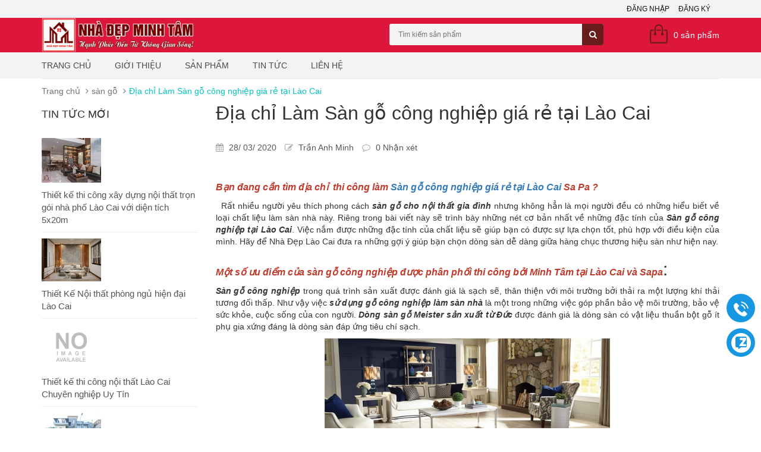

--- FILE ---
content_type: text/html; charset=utf-8
request_url: https://nhadeplaocai.com/san-go-cong-nghiep-lao-cai-2
body_size: 11284
content:
<!DOCTYPE html>
<html lang="vi">
	<head>
		<meta charset="UTF-8">
		<meta http-equiv="x-ua-compatible" content="ie=edge">
		<meta http-equiv="Content-Type" content="text/html; charset=utf-8">
		<meta http-equiv="content-language" content="vi">
		<meta name="viewport" content="width=device-width, initial-scale=1, maximum-scale=1">
		<meta name="robots" content="noodp,index,follow">
		<meta name="keywords" content="Thiết kế thi công nội thất uy tín giá cả cạnh tranh tại lào cai ">
		<meta name='revisit-after' content='1 days'>
		<meta name="google-site-verification" content="Y3QC7ut-FfxBNJcO-KfgbpxfQ-eK0HOZKpI3X-UqVIs">
		<title>
			Sàn gỗ công nghiệp Lào Cai giá rẻ | thi công Sàn nhựa vân gỗ Lào Cai 
		</title>
		
		<meta name="description" content="Sàn gỗ công nghiệp tại Lào Cai được rất nhiều người yêu thích tại Lào Cai, nhưng không hẳn là mọi người đều có những hiểu biết về loại chất liệu và thi công làm sàn gỗ này. Hãy nhấc máy lên gọi ngay cho chúng tôi - hotline: 0214 628 5555 để được tư vấn miễn phí chi tiết về sản phẩm.">
		
		<link rel="canonical" href="https://nhadeplaocai.com/san-go-cong-nghiep-lao-cai-2">
		<link rel="icon" href="//bizweb.dktcdn.net/100/150/444/themes/200881/assets/favicon.png?1726287383918" type="image/x-icon">

		
<meta property="og:type" content="article">
<meta property="og:title" content="Địa chỉ L&#224;m S&#224;n gỗ c&#244;ng nghiệp gi&#225; rẻ tại L&#224;o Cai">
<meta property="og:image" content="http://bizweb.dktcdn.net/thumb/grande/100/150/444/articles/san-go-cong-nghiep-tai-lao-cai.jpg?v=1532595025117">
<meta property="og:image:secure_url" content="https://bizweb.dktcdn.net/thumb/grande/100/150/444/articles/san-go-cong-nghiep-tai-lao-cai.jpg?v=1532595025117">


<meta property="og:description" content="S&#224;n gỗ c&#244;ng nghiệp tại L&#224;o Cai được rất nhiều người y&#234;u th&#237;ch tại L&#224;o Cai, nhưng kh&#244;ng hẳn l&#224; mọi người đều c&#243; những hiểu biết về loại chất liệu v&#224; thi c&#244;ng l&#224;m s&#224;n gỗ n&#224;y. H&#227;y nhấc m&#225;y l&#234;n gọi ngay cho ch&#250;ng t&#244;i - hotline: 0214 628 5555 để được tư vấn miễn ph&#237; chi tiết về sản phẩm.">

<meta property="og:url" content="https://nhadeplaocai.com/san-go-cong-nghiep-lao-cai-2">
<meta property="og:site_name" content="nhadeplaocai.com">
<meta property="og:type" content="website">
<meta property="og:title" content="S&#224;n gỗ c&#244;ng nghiệp L&#224;o Cai gi&#225; rẻ | thi c&#244;ng S&#224;n nhựa v&#226;n gỗ L&#224;o Cai">
<meta property="og:image" content="http://bizweb.dktcdn.net/100/150/444/themes/200881/assets/logo.png?1726287383918">
<meta property="og:image:secure_url" content="https://bizweb.dktcdn.net/100/150/444/themes/200881/assets/logo.png?1726287383918">

		<link rel="preload" as="style" type="text/css" href="//bizweb.dktcdn.net/100/150/444/themes/200881/assets/bootstrap.min.css?1726287383918">
<link rel="preload" as="style" type="text/css" href="//bizweb.dktcdn.net/100/150/444/themes/200881/assets/owl.carousel.css?1726287383918">
<link rel="preload" as="style" type="text/css" href="//bizweb.dktcdn.net/100/150/444/themes/200881/assets/jquery.fancybox.css?1726287383918">

<!-- CSS -->
<link href="//bizweb.dktcdn.net/100/150/444/themes/200881/assets/bootstrap.min.css?1726287383918" rel="stylesheet" type="text/css" media="all" />
<link href="//bizweb.dktcdn.net/100/150/444/themes/200881/assets/owl.carousel.css?1726287383918" rel="stylesheet" type="text/css" media="all" />
<link href="//bizweb.dktcdn.net/100/150/444/themes/200881/assets/jquery.fancybox.css?1726287383918" rel="stylesheet" type="text/css" media="all" />

<link rel="preload" as="style" type="text/css" href="//maxcdn.bootstrapcdn.com/font-awesome/4.4.0/css/font-awesome.min.css">
<link rel="stylesheet" href="//maxcdn.bootstrapcdn.com/font-awesome/4.4.0/css/font-awesome.min.css">

<link rel="preload" as="style" type="text/css" href="//bizweb.dktcdn.net/100/150/444/themes/200881/assets/style.css?1726287383918">
<link href="//bizweb.dktcdn.net/100/150/444/themes/200881/assets/style.css?1726287383918" rel="stylesheet" type="text/css" media="all" />
<link rel="preload" as="style" type="text/css" href="//fonts.googleapis.com/css?family=Roboto:400,300,500,700&subset=latin,vietnamese">
<link href='//fonts.googleapis.com/css?family=Roboto:400,300,500,700&subset=latin,vietnamese' rel='stylesheet' type='text/css'>
<link rel="preload" as="style" type="text/css" href="//bizweb.dktcdn.net/100/150/444/themes/200881/assets/bw-statistics-style.css?1726287383918">
<link href="//bizweb.dktcdn.net/100/150/444/themes/200881/assets/bw-statistics-style.css?1726287383918" rel="stylesheet" type="text/css" media="all" />
<link href="//bizweb.dktcdn.net/100/150/444/themes/200881/assets/fix.scss.css?1726287383918" rel="stylesheet" type="text/css" media="all" />

		<!-- HTML5 shim and Respond.js for IE8 support of HTML5 elements and media queries -->
		<!-- WARNING: Respond.js doesn't work if you view the page via file:// -->
		<!--[if lt IE 9]>
<script src="//oss.maxcdn.com/html5shiv/3.7.2/html5shiv.min.js"></script>
<script src="//oss.maxcdn.com/respond/1.4.2/respond.min.js"></script>
<![endif]-->

		<!-- Script -->
		<script src="//bizweb.dktcdn.net/100/150/444/themes/200881/assets/jquery-1.12.4.min.js?1726287383918" type="text/javascript"></script>

		


		<script>
	var Bizweb = Bizweb || {};
	Bizweb.store = 'dophongthuycaocap.mysapo.net';
	Bizweb.id = 150444;
	Bizweb.theme = {"id":200881,"name":"Sunshop","role":"main"};
	Bizweb.template = 'article';
	if(!Bizweb.fbEventId)  Bizweb.fbEventId = 'xxxxxxxx-xxxx-4xxx-yxxx-xxxxxxxxxxxx'.replace(/[xy]/g, function (c) {
	var r = Math.random() * 16 | 0, v = c == 'x' ? r : (r & 0x3 | 0x8);
				return v.toString(16);
			});		
</script>
<script>
	(function () {
		function asyncLoad() {
			var urls = ["//productreviews.sapoapps.vn/assets/js/productreviews.min.js?store=dophongthuycaocap.mysapo.net","//productreviews.sapoapps.vn/assets/js/productreviews.min.js?store=dophongthuycaocap.mysapo.net","https://google-shopping.sapoapps.vn/conversion-tracker/global-tag/3781.js?store=dophongthuycaocap.mysapo.net","https://google-shopping.sapoapps.vn/conversion-tracker/event-tag/3781.js?store=dophongthuycaocap.mysapo.net","//static.zotabox.com/2/6/26dac67fc7e9c300291b48774bb1778b/widgets.js?store=dophongthuycaocap.mysapo.net","//static.zotabox.com/2/6/26dac67fc7e9c300291b48774bb1778b/widgets.js?store=dophongthuycaocap.mysapo.net","//static.zotabox.com/2/6/26dac67fc7e9c300291b48774bb1778b/widgets.js?store=dophongthuycaocap.mysapo.net"];
			for (var i = 0; i < urls.length; i++) {
				var s = document.createElement('script');
				s.type = 'text/javascript';
				s.async = true;
				s.src = urls[i];
				var x = document.getElementsByTagName('script')[0];
				x.parentNode.insertBefore(s, x);
			}
		};
		window.attachEvent ? window.attachEvent('onload', asyncLoad) : window.addEventListener('load', asyncLoad, false);
	})();
</script>


<script>
	window.BizwebAnalytics = window.BizwebAnalytics || {};
	window.BizwebAnalytics.meta = window.BizwebAnalytics.meta || {};
	window.BizwebAnalytics.meta.currency = 'VND';
	window.BizwebAnalytics.tracking_url = '/s';

	var meta = {};
	
	meta.article = {"id": 1210762};
	
	
	for (var attr in meta) {
	window.BizwebAnalytics.meta[attr] = meta[attr];
	}
</script>

	
		<script src="/dist/js/stats.min.js?v=96f2ff2"></script>
	



<!-- Global site tag (gtag.js) - Google Analytics -->
<script async src="https://www.googletagmanager.com/gtag/js?id=UA-159822985-1"></script>
<script>
  window.dataLayer = window.dataLayer || [];
  function gtag(){dataLayer.push(arguments);}
  gtag('js', new Date());

  gtag('config', 'UA-159822985-1');
</script>
<script>

	window.enabled_enhanced_ecommerce = false;

</script>




<!--Facebook Pixel Code-->
<script>
	!function(f, b, e, v, n, t, s){
	if (f.fbq) return; n = f.fbq = function(){
	n.callMethod?
	n.callMethod.apply(n, arguments):n.queue.push(arguments)}; if (!f._fbq) f._fbq = n;
	n.push = n; n.loaded = !0; n.version = '2.0'; n.queue =[]; t = b.createElement(e); t.async = !0;
	t.src = v; s = b.getElementsByTagName(e)[0]; s.parentNode.insertBefore(t, s)}
	(window,
	document,'script','https://connect.facebook.net/en_US/fbevents.js');
	fbq('init', '1324613150956848', {} , {'agent': 'plsapo'}); // Insert your pixel ID here.
	fbq('track', 'PageView',{},{ eventID: Bizweb.fbEventId });
	
</script>
<noscript>
	<img height='1' width='1' style='display:none' src='https://www.facebook.com/tr?id=1324613150956848&ev=PageView&noscript=1' />
</noscript>
<!--DO NOT MODIFY-->
<!--End Facebook Pixel Code-->



<script>
	var eventsListenerScript = document.createElement('script');
	eventsListenerScript.async = true;
	
	eventsListenerScript.src = "/dist/js/store_events_listener.min.js?v=1b795e9";
	
	document.getElementsByTagName('head')[0].appendChild(eventsListenerScript);
</script>






		
		<script>var ProductReviewsAppUtil=ProductReviewsAppUtil || {};</script>
		

			
			<script type="application/ld+json">
        {
        "@context": "http://schema.org",
        "@type": "BreadcrumbList",
        "itemListElement": 
        [
            {
                "@type": "ListItem",
                "position": 1,
                "item": 
                {
                  "@id": "https://nhadeplaocai.com",
                  "name": "Trang chủ"
                }
            },
      
        
      
            {
                "@type": "ListItem",
                "position": 2,
                "item": 
                {
                  "@id": "https://nhadeplaocai.com/san-go",
                  "name": "sàn gỗ"
                }
            },
      {
                "@type": "ListItem",
                "position": 3,
                "item": 
                {
                  "@id": "https://nhadeplaocai.com/san-go-cong-nghiep-lao-cai-2",
                  "name": "Địa chỉ Làm Sàn gỗ công nghiệp giá rẻ tại Lào Cai"
                }
            }
      
      
      
      
    
        ]
        }
			</script>
			
			
			<script type="application/ld+json">
        {  
   "@context":"http://schema.org",
   "@type":"NewsArticle",
   "mainEntityOfPage":{  
      "@type":"WebPage",
      "@id":"https://nhadeplaocai.com//san-go-cong-nghiep-lao-cai-2"
   },
   "url":"https://bizweb.dktcdn.net/100/150/444/articles/san-go-cong-nghiep-tai-lao-cai.jpg?v=1532595025117",
   "thumbnailUrl":"https://bizweb.dktcdn.net/thumb/large/100/150/444/articles/san-go-cong-nghiep-tai-lao-cai.jpg?v=1532595025117",
   "dateCreated":"",
   "articleSection":"sàn gỗ",
   "headline":"Địa chỉ Làm Sàn gỗ công nghiệp giá rẻ tại Lào Cai",
   "description":"Bề mặt Sàn gỗ công nghiệp&nbsp;tại Lào Cai có thể được hạn chế cong vênh khi thời tiết biến đổi, chịu được tia cực tím và khả năng chịu lực cũng tương đối tốt. Các loại sàn gỗ công nghiệp được sản xuất hiện nay độ bền cao tuổi thọ có thể&nbsp;lên đến 20 năm",
   "datePublished":"28/03/2020",
   "dateModified":"28/03/2020",
   "author":{  
      "@type":"Person",
      "name":"Trần Anh Minh"
   },
   "publisher":{  
      "@type":"Organization",
      "name":"nhadeplaocai.com",
      "logo":{  
         "@type":"ImageObject",
         "url":"https://bizweb.dktcdn.net/100/150/444/themes/200881/assets/logo.png?1726287383918",
         "width":60,
         "height":60
      }
   },
   "image":{  
      "@type":"ImageObject",
      "url":"https://bizweb.dktcdn.net/100/150/444/articles/san-go-cong-nghiep-tai-lao-cai.jpg?v=1532595025117",
    "width":1200,
      "height":628
   }
},
			</script>
			
			
	</head>
	<body>
		<div class="page">
			<!-- Header -->
<header class="header">
	<div class="header-top">
		<div class="container">
			<div class="row">
				<div class="col-md-6 col-sm-8 hidden-xs">
					<ul>
						
					</ul>
				</div>
				<div class="col-md-6 col-sm-4 hidden-xs">
					<ul class="pull-right">
						
						<li><a href="/account/login">Đăng nhập</a></li>
						<li><a href="/account/register">Đăng ký</a></li>
						
					</ul>
				</div>
			</div>
		</div>
	</div>
	<div class="header-content">
		<div class="container">
			<div class="row">
				<div class="col-lg-3 col-md-4 col-sm-5 col-xs-12">
					<a href="/" class="header-logo">
						<img src="//bizweb.dktcdn.net/100/150/444/themes/200881/assets/logo.png?1726287383918" alt="nhadeplaocai.com">
					</a>
				</div>
				<div class="col-lg-3 col-md-2 hidden-xs hidden-sm">
					<div class="header-nav">
						<ul>
							
						</ul>
					</div>
				</div>
				<div class="col-md-4 col-sm-4 col-xs-12">
					<div class="header-search">
						<form action="/search" method="get" id="header-search">
							<input type="text" id="header-search-input" placeholder="Tìm kiếm sản phẩm" value="" name="query">
							<button id="header-search-btn" type="submit"><span class="fa fa-search"></span></button>
						</form>
					</div>
				</div>
				<div class="col-xs-6 hidden-lg hidden-md hidden-sm">
					<div class="header-menu-btn">
						<a href="javascript:void(0)"><span class="fa fa-bars fa-2x"></span></a>
					</div>
				</div>
				<div class="col-md-2 col-sm-3 col-xs-6">
					<div class="header-cart">
						<a href="/cart" class="cart-icon">0 <span class="hidden-sm hidden-xs">sản phẩm</span></a>
						<div class="cart-mini">
							<div class="cart-mini-total">
								<ul>
								</ul>	
								<p class="text-right cart-mini-total-money"></p>
								<p class="text-right cart-mini-link">
									<a href="/checkout">Thanh toán</a>
									<a href="/cart">Giỏ hàng</a>
								</p>
							</div>
						</div>
					</div>
				</div>
			</div>
		</div>
	</div>
	<nav class="header-nav-mobile">
		<div class="header-menu-btn-hidden">
			<a href="javascript:void(0)" class="pull-right">
				<span class="fa fa-close fa-2x"></span>
			</a>
		</div>
		<ul>
			
			<li><a href="/">Trang chủ</a></li>
			
			<li><a href="/thiet-ke-thi-cong-noi-that-tai-lao-cai-1">Giới thiệu</a></li>
			
			<li><a href="/collections/all">Sản phẩm</a></li>
			
			<li><a href="/tin-tuc">Tin tức</a></li>
			
			<li><a href="/thiet-ke-xay-dung-noi-that-nha-lao-cai">Liên hệ</a></li>
			
		</ul>
	</nav>
	

</header>
<!-- End Header -->
<!-- Navigation -->
<nav class="main-nav hidden-xs">
	<div class="container">
		<div class="main-nav-content">
			<ul>
				
				<li><a href="/">Trang chủ</a></li>
				
				<li><a href="/thiet-ke-thi-cong-noi-that-tai-lao-cai-1">Giới thiệu</a></li>
				
				<li><a href="/collections/all">Sản phẩm</a></li>
				
				<li><a href="/tin-tuc">Tin tức</a></li>
				
				<li><a href="/thiet-ke-xay-dung-noi-that-nha-lao-cai">Liên hệ</a></li>
				
			</ul>
		</div>
	</div>
</nav>
<!-- End Navigation -->

<div id="add_succes" style="display:none;">
	<p><i class="fa fa-check fa-2x"></i>Thêm sản phẩm thành công</p>
</div>
			<!-- Main Breadcrumb -->
<div class="main-breadcrumb">
	<div class="container">
		<div class="row">
			<div class="col-lg-12">
				<ol class="breadcrumb">
					<li><a href="/">Trang chủ</a></li>
					<li><a href="/san-go">sàn gỗ</a></li>
					<li class="active">Địa chỉ Làm Sàn gỗ công nghiệp giá rẻ tại Lào Cai</li>
				</ol>
			</div>
		</div>
	</div>
</div>
<!-- End Main Breadcrumb -->
<!-- Main Content -->
<div class="main-content">
	<div class="container">
		<div class="row">
			<div class="col-md-3">
	
	<div class="blog-new hidden-xs">
		<h2 class="blog-heading">Tin tức mới</h2>
		<div class="blog-new-content">
			<ul>
				
				<li>
					<a href="/thiet-ke-thi-cong-noi-that-nha-pho-lao-cai">
						
						<img src="//bizweb.dktcdn.net/thumb/small/100/150/444/articles/z3540234768095-8dfd39aa16b9b8f24168bbdfd85541e4.jpg?v=1657772647160" class="img-responsive" alt="">
						
					</a>
					<a href="/thiet-ke-thi-cong-noi-that-nha-pho-lao-cai" class="bn-name" title="Thiết kế thi công xây dựng nội thất trọn gói nhà phố Lào Cai với diện tích 5x20m">Thiết kế thi công xây dựng nội thất trọn gói nhà phố Lào Cai với diện tích 5x20m</a>
				</li>
				
				<li>
					<a href="/thiet-ke-noi-that-phong-ngu-lao-cai">
						
						<img src="//bizweb.dktcdn.net/thumb/small/100/150/444/articles/phong-ngu.jpg?v=1661509835500" class="img-responsive" alt="">
						
					</a>
					<a href="/thiet-ke-noi-that-phong-ngu-lao-cai" class="bn-name" title="Thiết Kế Nội thất phòng ngủ hiện đại Lào Cai">Thiết Kế Nội thất phòng ngủ hiện đại Lào Cai</a>
				</li>
				
				<li>
					<a href="/thiet-ke-thi-cong-noi-that-lao-cai">
						
						<img src="//bizweb.dktcdn.net/thumb/small/100/150/444/themes/200881/assets/no_image.jpg?1726287383918" class="img-responsive" alt="Thiết kế thi công nội thất Lào Cai Chuyên nghiệp Uy Tín">
						
					</a>
					<a href="/thiet-ke-thi-cong-noi-that-lao-cai" class="bn-name" title="Thiết kế thi công nội thất Lào Cai Chuyên nghiệp Uy Tín">Thiết kế thi công nội thất Lào Cai Chuyên nghiệp Uy Tín</a>
				</li>
				
				<li>
					<a href="/thiet-ke-noi-that-nha-hang-lao-cai-1">
						
						<img src="//bizweb.dktcdn.net/thumb/small/100/150/444/articles/tam-nhua-op-tuong-tai-lao-cai-1.jpg?v=1615349406287" class="img-responsive" alt="">
						
					</a>
					<a href="/thiet-ke-noi-that-nha-hang-lao-cai-1" class="bn-name" title="Thiết kế thi công nội thất tại Nhà hàng Hồng Long Lào cai">Thiết kế thi công nội thất tại Nhà hàng Hồng Long Lào cai</a>
				</li>
				
				<li>
					<a href="/noi-that-khach-san-lao-cai">
						
						<img src="//bizweb.dktcdn.net/thumb/small/100/150/444/articles/131380797-196973578747429-8817007329810704786-o.jpg?v=1615435148290" class="img-responsive" alt="">
						
					</a>
					<a href="/noi-that-khach-san-lao-cai" class="bn-name" title="Nhà đẹp Lào Cai thi công trang trí nội thất khách sạn Thái Hà Luxury Hotel Lào Cai">Nhà đẹp Lào Cai thi công trang trí nội thất khách sạn Thái Hà Luxury Hotel Lào Cai</a>
				</li>
				
			</ul>
		</div>
	</div>
	
	<div class="blog-tags hidden-xs">
		<h2 class="blog-heading">Blog tags</h2>
		<div class="blog-tags-content">
			
			
			<a href="/san-go/phong%20th%E1%BB%A7y" title="Show articles matching tag phong thủy">phong thủy</a>
			
			<a href="/san-go/s%C3%A0n%20g%E1%BB%97" title="Show articles matching tag s&#224;n gỗ">sàn gỗ</a>
			
			<a href="/san-go/s%C3%A0n%20g%E1%BB%97%20ch%E1%BA%A5t%20l%C6%B0%E1%BB%A3ng" title="Show articles matching tag s&#224;n gỗ chất lượng">sàn gỗ chất lượng</a>
			
			<a href="/san-go/s%C3%A0n%20g%E1%BB%97%20c%C3%B4ng%20nghi%E1%BB%87p" title="Show articles matching tag s&#224;n gỗ c&#244;ng nghiệp">sàn gỗ công nghiệp</a>
			
			<a href="/san-go/s%C3%A0n%20g%E1%BB%97%20gi%C3%A1%20r%E1%BA%BB" title="Show articles matching tag s&#224;n gỗ gi&#225; rẻ">sàn gỗ giá rẻ</a>
			
			<a href="/san-go/s%C3%A0n%20g%E1%BB%97%20uy%20t%C3%ADn" title="Show articles matching tag s&#224;n gỗ uy t&#237;n">sàn gỗ uy tín</a>
			
			<a href="/san-go/tranh%20d%C3%A1n%20t%C6%B0%E1%BB%9Dng" title="Show articles matching tag tranh d&#225;n tường">tranh dán tường</a>
			
			<a href="/san-go/tranh%20d%C3%A1n%20t%C6%B0%E1%BB%9Dng%203d" title="Show articles matching tag tranh d&#225;n tường 3d">tranh dán tường 3d</a>
			
			<a href="/san-go/tranh%20d%C3%A1n%20t%C6%B0%E1%BB%9Dng%20gi%C3%A1%20r%E1%BA%BB" title="Show articles matching tag tranh d&#225;n tường gi&#225; rẻ">tranh dán tường giá rẻ</a>
			
			<a href="/san-go/tranh%20d%C3%A1n%20t%C6%B0%E1%BB%9Dng%20l%C3%A0o%20cai" title="Show articles matching tag tranh d&#225;n tường l&#224;o cai">tranh dán tường lào cai</a>
			
			
		</div>
	</div>
	
</div>
			<div class="col-md-9">
				<div class="article">
					<h1 class="article-name">Địa chỉ Làm Sàn gỗ công nghiệp giá rẻ tại Lào Cai</h1>
					<div class="article-info">
						<ul>
							<li>
								<span class="fa fa-calendar"></span> 28/ 03/ 2020
							</li>
							<li>
								<span class="fa fa-edit"></span> Trần Anh Minh
							</li>
							<li>
								<span class="fa fa-comment-o"></span> 0 Nhận xét
							</li>
						</ul>
					</div>
					<div class="article-content">
						<h2><span style="font-size:16px;"><em><strong><span style="color:#c0392b;">Bạn đang cần tìm địa chỉ&nbsp; thi công làm&nbsp;</span><span style="color:#c0392b;"><a href="https://nhadeplaocai.com/san-go-lao-cai">Sàn gỗ công nghiệp&nbsp;giá rẻ&nbsp;tại Lào Cai</a>&nbsp;Sa Pa</span><span style="color:#c0392b;">&nbsp;?</span></strong></em></span></h2>
<p>&nbsp; Rất nhiều người yêu thích phong cách <strong><em>sàn gỗ cho nội thất gia đình</em></strong> nhưng không hẳn là mọi người đều có những hiểu biết về loại chất liệu làm sàn nhà này. Riêng trong bài viết này sẽ trình bày những nét cơ bản nhất về những đặc tính của <em><strong>Sàn gỗ công nghiệp&nbsp;tại Lào Cai</strong></em>. Việc nắm được những đặc tính của chất liệu sẽ giúp bạn có được sự lựa chọn tốt, phù hợp với điều kiện của mình. Hãy để Nhà Đẹp Lào Cai&nbsp;đưa ra những gợi ý giúp bạn chọn dòng sàn dễ dàng giữa hàng chục thương hiệu sàn như hiện nay.</p>
<h2><span style="color:#c0392b;"><span style="font-size:16px;"><strong><em>Một số ưu điểm của sàn gỗ công nghiệp được phân phối thi công bởi Minh Tâm tại&nbsp;Lào Cai và Sapa</em></strong></span></span>:</h2>
<p><span style="font-size:14px;"><strong><em>Sàn gỗ công nghiệp</em></strong> trong quá trình sản xuất được đánh giá là sạch sẽ, thân thiện với môi trường bởi thải ra một lượng khí thải tương đối thấp. Như vậy việc <strong><em>sử dụng gỗ công nghiệp làm sàn nhà</em></strong> là một trong những việc góp phần bảo vệ môi trường, bảo vệ sức khỏe, cuộc sống của con người. <strong><em>Dòng sàn gỗ Meister sản xuất từ Đức</em></strong> được đánh giá là dòng sàn có vật liệu thuần bột gỗ ít phụ gia xứng đáng là dòng sàn đáp ứng tiêu chí sạch.</span></p>
<p style="text-align: center;"><span style="font-size:14px;"><span style="color:#c0392b;"><em><img alt="san-go-cong-nghiệp-lao-cai" data-thumb="grande" original-height="501" original-width="700" src="//bizweb.dktcdn.net/thumb/grande/100/150/444/files/san-go-cong-nghiep-tai-lao-cai.jpg?v=1532594688390" style="width: 480px; height: 343px;" /></em></span></span></p>
<p style="text-align: center;"><span style="font-size:14px;"><span style="color:#c0392b;"><em>Thi công làm sàn gỗ công nghiệp tại Sapa Lào Cai</em></span></span></p>
<p><span style="font-size:14px;"><strong><em>Sàn gỗ công nghiệp Minh Tâm Lào Cai phân phối</em></strong>&nbsp;được thiết kế mỏng, nhẹ thành từng miếng nhỏ có kích thước phù hợp với từng vị trí lắp ráp. Với thiết kế như vậy sẽ rất thuận tiện trong việc tháo lắp cũng như vệ sinh cũng khá nhẹ nhàng, đơn giản. <em><strong>Sản phẩm sàn gỗ Inovar</strong></em> với hèm khóa Iclick công nghệ mới nhất hiện nay, đơn giản và dễ dàng tháo lắp là một sản phẩm mà bạn nên chú ý. <strong><em>Dòng sàn gỗ Inovar có xuất xứ từ Malaysia </em></strong>là dòng rất phù hợp với khí hậu Việt Nam.</span></p>
<p><span style="font-size:14px;"><strong><em>Sàn gỗ công nghiệp </em></strong>có thể được sử dụng với nhiều không gian nội thất khác nhau như trong phòng khách, phòng ngủ, bếp hay cả trong văn phòng công sở…</span></p>
<p><span style="font-size:14px;">Với nhiều cải tiến trong công nghệ chế tạo, hiện nay <strong><em>sàn gỗ tự nhiên hay cả công nghiệp</em></strong> đều có thể chống ẩm, mối mọt, nấm mốc, bụi tương đối đơn giản, hiệu quả.</span></p>
<p><span style="font-size:14px;">Gỗ là chất liệu chịu ảnh hưởng lớn từ điều kiện thời tiết tuy nhiên hiện nay điều này đã được giảm bớt khá nhiều. Bề mặt <em><strong>Sàn gỗ tự nhiên tại Lào Cai</strong></em> có thể được hạn chế cong vênh khi thời tiết biến đổi, chịu được tia cực tím và khả năng chịu lực cũng tương đối tốt.</span></p>
					</div>
					<div class="entry-footer col-md-12">
						<div class="article-tags col-md-6 col-sm-6 col-xs-12">
							<span>tags:</span>
							<ul class="list-unstyled tags">
								
								<a href="/blogs/all/tagged/san-go">sàn gỗ</a>
								
							</ul>
						</div>
						<div class="single-share col-md-6 col-sm-6 col-xs-12">
							<span>Chia sẻ bài viết</span>
							<ul class="list-unstyled social">
								<li>
									<a href="https://www.facebook.com/sharer/sharer.php?u=http%3A//nhadeplaocai.com" target="_blank" title="Facebook">
										<i class="fa fa-facebook"></i>                    
									</a>
								</li>
								<li>
									<a href="https://twitter.com/home?status=http%3A//nhadeplaocai.com" title="Twitter" target="_blank">
										<i class="fa fa-twitter"></i>                    
									</a>
								</li>
								<li>
									<a href="https://plus.google.com/share?url=https://plus.google.com/share?url=http%3A//nhadeplaocai.com" title="Googleplus" target="_blank">
										<i class="fa fa-google-plus"></i>                    
									</a>
								</li>
								<li>
									<a href="https://pinterest.com/pin/create/button/?url=https://bizweb.dktcdn.net/100/150/444/articles/san-go-cong-nghiep-tai-lao-cai.jpg?v=1532595025117&media=http%3A//nhadeplaocai.com&description=Địa chỉ Làm Sàn gỗ công nghiệp giá rẻ tại Lào Cai" title="Pinterest" target="_blank">
										<i class="fa fa-pinterest"></i>                    
									</a>
								</li>
							</ul>
						</div>
					</div>  
				</div>
				
			</div>
		</div>
	</div>
</div>
<!-- End Main Content -->

			<link href="//bizweb.dktcdn.net/100/150/444/themes/200881/assets/bpr-products-module.css?1726287383918" rel="stylesheet" type="text/css" media="all" />
<div class="bizweb-product-reviews-module"></div>
			<!-- Main Brand -->

<div class="main-brand">
	<div class="container">
		<div class="row">
			<div class="col-sm-12">
				<div class="brand-carousel">
					<div class="item">
						<a href="#"><img src="//bizweb.dktcdn.net/100/150/444/themes/200881/assets/brand_1.png?1726287383918" alt="nhadeplaocai.com"></a>
					</div>
					<div class="item">
						<a href="#"><img src="//bizweb.dktcdn.net/100/150/444/themes/200881/assets/brand_2.png?1726287383918" alt="nhadeplaocai.com"></a>
					</div>
					<div class="item">
						<a href="#"><img src="//bizweb.dktcdn.net/100/150/444/themes/200881/assets/brand_3.png?1726287383918" alt="nhadeplaocai.com"></a>
					</div>
					<div class="item">
						<a href="#"><img src="//bizweb.dktcdn.net/100/150/444/themes/200881/assets/brand_4.png?1726287383918" alt="nhadeplaocai.com"></a>
					</div>
					<div class="item">
						<a href="#"><img src="//bizweb.dktcdn.net/100/150/444/themes/200881/assets/brand_5.png?1726287383918" alt="nhadeplaocai.com"></a>
					</div>
					<div class="item">
						<a href="#"><img src="//bizweb.dktcdn.net/100/150/444/themes/200881/assets/brand_6.png?1726287383918" alt="nhadeplaocai.com"></a>
					</div>
					<div class="item">
						<a href="#"><img src="//bizweb.dktcdn.net/100/150/444/themes/200881/assets/brand_1.png?1726287383918" alt="nhadeplaocai.com"></a>
					</div>
					<div class="item">
						<a href="#"><img src="//bizweb.dktcdn.net/100/150/444/themes/200881/assets/brand_2.png?1726287383918" alt="nhadeplaocai.com"></a>
					</div>
				</div>
			</div>
		</div>
	</div>
</div>

<!-- End Main Brand -->
<!-- Footer -->
<footer class="footer">
	<div class="footer-content">
		<div class="container">
			<div class="row">
				<div class="col-md-5 col-sm-4">
					<div class="footer-info">
						<a href="/" class="footer-logo" title="nhadeplaocai.com">
							<img src="//bizweb.dktcdn.net/100/150/444/themes/200881/assets/logo.png?1726287383918" alt="nhadeplaocai.com">
						</a>
						<p><span class="fa fa-map-marker"></span>CS1: Lô 05 Liền kề 21, Kđt Symphony, Đại lộ Võ Nguyên Giáp, P.Bắc Cường, Lào Cai
CS2: 1/53 Trường Chinh, Q.Thanh Xuân, Hà Nội &  
CS3: 630 Nguyễn Trãi, P.Khắc Niệm, TP.Bắc Ninh</p>
						<p><span class="fa fa-phone"></span>091 889 3998 </p>
						<p><span class="fa fa-phone"></span>09.6789.9419</p>
						<p><span class="fa fa-envelope"></span><a href="mailto:nhadepminhtam@gmail.com">nhadepminhtam@gmail.com</a></p>
					</div>
					<a href="" title="Ðã thông báo BCT">
						<img class="img-responsive" src="//bizweb.dktcdn.net/100/150/444/themes/200881/assets/logobct.png?1726287383918" alt="Logo">
					</a>

				</div>
				
				<div class="col-md-3 col-sm-4 col-xs-6">
					<div class="footer-menu">
						<h3 class="footer-menu-heading">Danh mục sản phẩm</h3>
						<ul>
							
							<li><a href="/thiet-ke-noi-that">Thiết kế nội thất</a></li>
							
							<li><a href="/kho-tam-nhua-van-go-op-tuong-lao-cai">Tấm nhựa ốp tường</a></li>
							
							<li><a href="/bien-quang-cao-in-an-lao-cai">In ấn quảng cáo</a></li>
							
							<li><a href="/xay-nha-tron-goi-lao-cai">Thiết kế kiến trúc</a></li>
							
							<li><a href="/do-roi-noi-that">Đồ Rời Nội Thất</a></li>
							
						</ul>
					</div>
				</div>
				
				
				<div class="col-md-4 col-sm-4  col-xs-6">
					<div class="footer-menu footer-map">
						<h3 class="footer-menu-heading">Bản đồ</h3>
						<p class="lik">
							<script type='text/javascript'>
								var timer2 = undefined;
								timer2 = setTimeout(() => {
									//<![CDATA[ 
									function loadCSS(e, t, n) { "use strict"; var i = window.document.createElement("iframe"); var o = t || window.document.getElementsByClassName("lik")[0]; i.width = "100%";i.height = "300";i.frameborder = "0";i.style = "border:0;";i.allowfullscreen = ""; i.src = e; i.media = "only x"; o.parentNode.insertBefore(i, o); setTimeout(function () { i.media = n || "all" }) }loadCSS("https://www.google.com/maps/embed?pb=!1m14!1m8!1m3!1d7373.239844470331!2d103.9701724!3d22.4809128!3m2!1i1024!2i768!4f13.1!3m3!1m2!1s0x36cd1474b4d0d6f3%3A0x60ac7b64fca83600!2zTuG7mEkgVEjhuqRUIE1OSCBUw4JNIEzDgE8gQ0FJ!5e0!3m2!1svi!2s!4v1583484659743!5m2!1svi!2s");
									//]]> 
									timer2 = undefined;
								}, 7000)
							</script>
						</p>
					</div>
				</div>
				
				
				
			</div>
		</div>
	</div>
	<div class="footer-bottom">
		<div class="container">
			<div class="row">
				<div class="col-sm-6">
					<p class="copy-right"><span>© Cung cấp bởi Sapo</span></p>
				</div>
				<div class="col-sm-6">
					<img src="//bizweb.dktcdn.net/100/150/444/themes/200881/assets/payments.png?1726287383918" alt="nhadeplaocai.com" class="pull-right payments">
				</div>
			</div>
		</div>
	</div>
</footer>
<!-- End Footer -->
<!-- 
<style>
	.suntory-alo-phone {
		background-color: transparent;
		cursor: pointer;
		height: 120px;
		position: fixed;
		transition: visibility 0.5s ease 0s;
		width: 120px;
		z-index: 200000 !important;
		top: initial !important;
	}
	.suntory-alo-ph-circle {
		animation: 1.2s ease-in-out 0s normal none infinite running suntory-alo-circle-anim;
		background-color: transparent;
		border: 2px solid rgba(30, 30, 30, 0.4);
		border-radius: 100%;
		height: 100px;
		left: 0px;
		opacity: 0.1;
		position: absolute;
		top: 0px;
		transform-origin: 50% 50% 0;
		transition: all 0.5s ease 0s;
		width: 100px;
	}
	.suntory-alo-ph-circle-fill {
		animation: 2.3s ease-in-out 0s normal none infinite running suntory-alo-circle-fill-anim;
		border: 2px solid transparent;
		border-radius: 100%;
		height: 70px;
		left: 15px;
		position: absolute;
		top: 15px;
		transform-origin: 50% 50% 0;
		transition: all 0.5s ease 0s;
		width: 70px;
	}
	.suntory-alo-ph-img-circle {
		/ animation: 1s ease-in-out 0s normal none infinite running suntory-alo-circle-img-anim; /
		border: 2px solid transparent;
		border-radius: 100%;
		height: 50px;
		left: 25px;
		opacity: 0.7;
		position: absolute;
		top: 25px;
		transform-origin: 50% 50% 0;
		width: 50px;
	}
	.suntory-alo-phone.suntory-alo-hover, .suntory-alo-phone:hover {
		opacity: 1;
	}
	.suntory-alo-phone.suntory-alo-active .suntory-alo-ph-circle {
		animation: 1.1s ease-in-out 0s normal none infinite running suntory-alo-circle-anim !important;
	}
	.suntory-alo-phone.suntory-alo-static .suntory-alo-ph-circle {
		animation: 2.2s ease-in-out 0s normal none infinite running suntory-alo-circle-anim !important;
	}
	.suntory-alo-phone.suntory-alo-hover .suntory-alo-ph-circle, .suntory-alo-phone:hover .suntory-alo-ph-circle {
		border-color: #00aff2;
		opacity: 0.5;
	}
	.suntory-alo-phone.suntory-alo-green.suntory-alo-hover .suntory-alo-ph-circle, .suntory-alo-phone.suntory-alo-green:hover .suntory-alo-ph-circle {
		border-color: #EB278D;
		opacity: 1;
	}
	.suntory-alo-phone.suntory-alo-green .suntory-alo-ph-circle {
		border-color: #bfebfc;
		opacity: 1;
	}
	.suntory-alo-phone.suntory-alo-hover .suntory-alo-ph-circle-fill, .suntory-alo-phone:hover .suntory-alo-ph-circle-fill {
		background-color: rgba(0, 175, 242, 0.9);
	}
	.suntory-alo-phone.suntory-alo-green.suntory-alo-hover .suntory-alo-ph-circle-fill, .suntory-alo-phone.suntory-alo-green:hover .suntory-alo-ph-circle-fill {
		background-color: #EB278D;
	}
	.suntory-alo-phone.suntory-alo-green .suntory-alo-ph-circle-fill {
		background-color: rgba(0, 175, 242, 0.9);
	}

	.suntory-alo-phone.suntory-alo-hover .suntory-alo-ph-img-circle, .suntory-alo-phone:hover .suntory-alo-ph-img-circle {
		background-color: #00aff2;
	}
	.suntory-alo-phone.suntory-alo-green.suntory-alo-hover .suntory-alo-ph-img-circle, .suntory-alo-phone.suntory-alo-green:hover .suntory-alo-ph-img-circle {
		background-color: #EB278D;
	}
	.suntory-alo-phone.suntory-alo-green .suntory-alo-ph-img-circle {
		background-color: #00aff2;
	}
	@keyframes suntory-alo-circle-anim {
		0% {
			opacity: 0.1;
			transform: rotate(0deg) scale(0.5) skew(1deg);
		}
		30% {
			opacity: 0.5;
			transform: rotate(0deg) scale(0.7) skew(1deg);
		}
		100% {
			opacity: 0.6;
			transform: rotate(0deg) scale(1) skew(1deg);
		}
	}

	@keyframes suntory-alo-circle-img-anim {
		0% {
			transform: rotate(0deg) scale(1) skew(1deg);
		}
		10% {
			transform: rotate(-25deg) scale(1) skew(1deg);
		}
		20% {
			transform: rotate(25deg) scale(1) skew(1deg);
		}
		30% {
			transform: rotate(-25deg) scale(1) skew(1deg);
		}
		40% {
			transform: rotate(25deg) scale(1) skew(1deg);
		}
		50% {
			transform: rotate(0deg) scale(1) skew(1deg);
		}
		100% {
			transform: rotate(0deg) scale(1) skew(1deg);
		}
	}
	@keyframes suntory-alo-circle-fill-anim {
		0% {
			opacity: 0.2;
			transform: rotate(0deg) scale(0.7) skew(1deg);
		}
		50% {
			opacity: 0.2;
			transform: rotate(0deg) scale(1) skew(1deg);
		}
		100% {
			opacity: 0.2;
			transform: rotate(0deg) scale(0.7) skew(1deg);
		}
	}
	.suntory-alo-ph-img-circle i {
		animation: 1s ease-in-out 0s normal none infinite running suntory-alo-circle-img-anim;
		font-size: 30px;
		line-height: 50px;
		padding-left: 13px;
		color: #fff;
	}

	/*=================== End phone ring ===============*/
	@keyframes suntory-alo-ring-ring {
		0% {
			transform: rotate(0deg) scale(1) skew(1deg);
		}
		10% {
			transform: rotate(-25deg) scale(1) skew(1deg);
		}
		20% {
			transform: rotate(25deg) scale(1) skew(1deg);
		}
		30% {
			transform: rotate(-25deg) scale(1) skew(1deg);
		}
		40% {
			transform: rotate(25deg) scale(1) skew(1deg);
		}
		50% {
			transform: rotate(0deg) scale(1) skew(1deg);
		}
		100% {
			transform: rotate(0deg) scale(1) skew(1deg);
		}
	}
</style>
<a href="tel:0967891419" class="suntory-alo-phone suntory-alo-green" id="suntory-alo-phoneIcon" style="left: 0px; bottom: 0px;">
	<div class="suntory-alo-ph-circle"></div>
	<div class="suntory-alo-ph-circle-fill"></div>
	<div class="suntory-alo-ph-img-circle"><i class="fa fa-phone"></i></div>
</a>
-->
			<!--<a href="tel:0918893998 " class="visible-xs suntory-alo-phone suntory-alo-green" id="suntory-alo-phoneIcon" style="left: 0px; bottom: -25px;">
			<div class="suntory-alo-ph-circle"></div>
			<div class="suntory-alo-ph-circle-fill"></div>
			<div class="suntory-alo-ph-img-circle"><i class="fa fa-phone"></i></div>
		</a>-->
<style>
.suntory-alo-phone {
	background-color: transparent;
	cursor: pointer;
	height: 120px;
	position: fixed;
	transition: visibility 0.5s ease 0s;
	width: 120px;
	z-index: 200000 !important;
}

.suntory-alo-ph-circle {
	animation: 1.2s ease-in-out 0s normal none infinite running suntory-alo-circle-anim;
	background-color: transparent;
	border: 2px solid rgba(30, 30, 30, 0.4);
	border-radius: 100%;
	height: 100px;
	left: 0px;
	opacity: 0.1;
	position: absolute;
	top: 0px;
	transform-origin: 50% 50% 0;
	transition: all 0.5s ease 0s;
	width: 100px;
}
.suntory-alo-ph-circle-fill {
	animation: 2.3s ease-in-out 0s normal none infinite running suntory-alo-circle-fill-anim;
	border: 2px solid transparent;
	border-radius: 100%;
	height: 70px;
	left: 15px;
	position: absolute;
	top: 15px;
	transform-origin: 50% 50% 0;
	transition: all 0.5s ease 0s;
	width: 70px;
}
.suntory-alo-ph-img-circle {
	/* animation: 1s ease-in-out 0s normal none infinite running suntory-alo-circle-img-anim; */
	border: 2px solid transparent;
	border-radius: 100%;
	height: 50px;
	left: 25px;
	opacity: 0.7;
	position: absolute;
	top: 25px;
	transform-origin: 50% 50% 0;
	width: 50px;
}
.suntory-alo-phone.suntory-alo-hover, .suntory-alo-phone:hover {
	opacity: 1;
}
.suntory-alo-phone.suntory-alo-active .suntory-alo-ph-circle {
	animation: 1.1s ease-in-out 0s normal none infinite running suntory-alo-circle-anim !important;
}
.suntory-alo-phone.suntory-alo-static .suntory-alo-ph-circle {
	animation: 2.2s ease-in-out 0s normal none infinite running suntory-alo-circle-anim !important;
}
.suntory-alo-phone.suntory-alo-hover .suntory-alo-ph-circle, .suntory-alo-phone:hover .suntory-alo-ph-circle {
	border-color: #00aff2;
	opacity: 0.5;
}
.suntory-alo-phone.suntory-alo-green.suntory-alo-hover .suntory-alo-ph-circle, .suntory-alo-phone.suntory-alo-green:hover .suntory-alo-ph-circle {
	border-color: #EB278D;
	opacity: 1;
}
.suntory-alo-phone.suntory-alo-green .suntory-alo-ph-circle {
	border-color: #bfebfc;
	opacity: 1;
}
.suntory-alo-phone.suntory-alo-hover .suntory-alo-ph-circle-fill, .suntory-alo-phone:hover .suntory-alo-ph-circle-fill {
	background-color: rgba(0, 175, 242, 0.9);
}
.suntory-alo-phone.suntory-alo-green.suntory-alo-hover .suntory-alo-ph-circle-fill, .suntory-alo-phone.suntory-alo-green:hover .suntory-alo-ph-circle-fill {
	background-color: #EB278D;
}
.suntory-alo-phone.suntory-alo-green .suntory-alo-ph-circle-fill {
	background-color: rgba(0, 175, 242, 0.9);
}

.suntory-alo-phone.suntory-alo-hover .suntory-alo-ph-img-circle, .suntory-alo-phone:hover .suntory-alo-ph-img-circle {
	background-color: #00aff2;
}
.suntory-alo-phone.suntory-alo-green.suntory-alo-hover .suntory-alo-ph-img-circle, .suntory-alo-phone.suntory-alo-green:hover .suntory-alo-ph-img-circle {
	background-color: #EB278D;
}
.suntory-alo-phone.suntory-alo-green .suntory-alo-ph-img-circle {
	background-color: #00aff2;
}
@keyframes suntory-alo-circle-anim {
	0% {
		opacity: 0.1;
		transform: rotate(0deg) scale(0.5) skew(1deg);
	}
	30% {
		opacity: 0.5;
		transform: rotate(0deg) scale(0.7) skew(1deg);
	}
	100% {
		opacity: 0.6;
		transform: rotate(0deg) scale(1) skew(1deg);
	}
}

@keyframes suntory-alo-circle-img-anim {
	0% {
		transform: rotate(0deg) scale(1) skew(1deg);
	}
	10% {
		transform: rotate(-25deg) scale(1) skew(1deg);
	}
	20% {
		transform: rotate(25deg) scale(1) skew(1deg);
	}
	30% {
		transform: rotate(-25deg) scale(1) skew(1deg);
	}
	40% {
		transform: rotate(25deg) scale(1) skew(1deg);
	}
	50% {
		transform: rotate(0deg) scale(1) skew(1deg);
	}
	100% {
		transform: rotate(0deg) scale(1) skew(1deg);
	}
}
@keyframes suntory-alo-circle-fill-anim {
	0% {
		opacity: 0.2;
		transform: rotate(0deg) scale(0.7) skew(1deg);
	}
	50% {
		opacity: 0.2;
		transform: rotate(0deg) scale(1) skew(1deg);
	}
	100% {
		opacity: 0.2;
		transform: rotate(0deg) scale(0.7) skew(1deg);
	}
}
.suntory-alo-ph-img-circle i {
	animation: 1s ease-in-out 0s normal none infinite running suntory-alo-circle-img-anim;
	font-size: 30px;
	line-height: 50px;
	padding-left: 10px;
	color: #fff;
}

/*=================== End phone ring ===============*/
@keyframes suntory-alo-ring-ring {
	0% {
		transform: rotate(0deg) scale(1) skew(1deg);
	}
	10% {
		transform: rotate(-25deg) scale(1) skew(1deg);
	}
	20% {
		transform: rotate(25deg) scale(1) skew(1deg);
	}
	30% {
		transform: rotate(-25deg) scale(1) skew(1deg);
	}
	40% {
		transform: rotate(25deg) scale(1) skew(1deg);
	}
	50% {
		transform: rotate(0deg) scale(1) skew(1deg);
	}
	100% {
		transform: rotate(0deg) scale(1) skew(1deg);
	}
}

</style>
		</div>
		<script src="//bizweb.dktcdn.net/100/150/444/themes/200881/assets/bootstrap.min.js?1726287383918" type="text/javascript"></script>
<script src="//bizweb.dktcdn.net/100/150/444/themes/200881/assets/owl.carousel.min.js?1726287383918" type="text/javascript"></script>
<script src="//bizweb.dktcdn.net/100/150/444/themes/200881/assets/jquery.fancybox.pack.js?1726287383918" type="text/javascript"></script>
<script src="//bizweb.dktcdn.net/assets/themes_support/api.jquery.js" type="text/javascript"></script>
<script src="//bizweb.dktcdn.net/100/150/444/themes/200881/assets/appear.js?1726287383918" type="text/javascript"></script>



<script src="//bizweb.dktcdn.net/100/150/444/themes/200881/assets/main.js?1726287383918" type="text/javascript"></script>

		<script>
			Bizweb.getCart(loadCart);
			function loadCart(cart) {
				var html = "";
				for (i = 0; i < cart.items.length; i++) {
					var linkimg = cart.items[i].image;
					if(
						linkimg =="null" || linkimg =='' || linkimg == null){
						linkimg = 'https://bizweb.dktcdn.net/thumb/large/assets/themes_support/noimage.gif';
					}
					var cartitemname = cart.items[i].name;
					//var cartitemname_length = cart.items[i].name.length;
					var cartitemname_slice = cartitemname.substr(0,50);

					html += "<li>";
					html += "<a class='cm-image' href='" + cart.items[i].url + "' title='" + cart.items[i].name + "'><img alt='" + cart.items[i].name + "' src='" + linkimg + "' width='80'></a>";
					html += "<p class='cm-name'><a href='" + cart.items[i].url + "' title='" + cart.items[i].name + "'>" + cartitemname_slice + "</a></p>";
					html += "<p class='cm-price'>" + Bizweb.formatMoney(cart.items[i].price, '{{amount_no_decimals_with_comma_separator}}₫') + "<span href='javascript:void(0);' class='pull-right fa fa-remove' title='Loại bỏ SP' onclick='Bizweb.removeItem(" + cart.items[i].variant_id + " , removeCart)'></span></p>";
					html += "</li>";
				}
				$(".cart-icon").html(cart.item_count + " sản phẩm");
				$(".cart-mini ul").html(html);
				$(".cart-mini-total-money").html("Tổng tiền: " + Bizweb.formatMoney(cart.total_price, '{{amount_no_decimals_with_comma_separator}}₫'));
																					}
																					function removeCart(cart) {
												 Bizweb.getCart(loadCart);
			}
			function cartItem(addItem) {
				$("#add_succes").fancybox({
					minWidth: 250,
					minHeight: 50,
					afterShow: function(){
						setTimeout( function() {$.fancybox.close(); },3000);
					},
					afterClose: function(){
						clearTimeout( );
					}
				});

				$("#add_succes").trigger('click');
				Bizweb.getCart(loadCart);
			}
		</script>
		<!-- Facebook Pixel Code -->
		<script>
			setTimeout(function(){
				!function(f,b,e,v,n,t,s)
				{if(f.fbq)return;n=f.fbq=function(){n.callMethod?
					n.callMethod.apply(n,arguments):n.queue.push(arguments)};
				 if(!f._fbq)f._fbq=n;n.push=n;n.loaded=!0;n.version='2.0';
				 n.queue=[];t=b.createElement(e);t.async=!0;
				 t.src=v;s=b.getElementsByTagName(e)[0];
				 s.parentNode.insertBefore(t,s)}(window, document,'script',
												 'https://connect.facebook.net/en_US/fbevents.js');
				fbq('init', '1324613150956848');
				fbq('track', 'PageView');
			},7000);
		</script>
		<noscript><img height="1" width="1" style="display:none" src="https://www.facebook.com/tr?id=1324613150956848&ev=PageView&noscript=1"></noscript>
		<!-- End Facebook Pixel Code -->


		<!--Start of Tawk.to Script-->
		<!--<script type="text/javascript">
			var Tawk_API=Tawk_API||{}, Tawk_LoadStart=new Date();
			(function(){
				var s1=document.createElement("script"),s0=document.getElementsByTagName("script")[0];
				s1.async=true;
				s1.src='https://embed.tawk.to/5b713394afc2c34e96e783cc/default';
				s1.charset='UTF-8';
				s1.setAttribute('crossorigin','*');
				s0.parentNode.insertBefore(s1,s0);
			})();
		</script>-->
		<!--End of Tawk.to Script--> 
		
<!-- Messenger Plugin chat Code -->
    <div id="fb-root"></div>

    <!-- Your Plugin chat code -->
    <div id="fb-customer-chat" class="fb-customerchat">
    </div>

    <script>
      var chatbox = document.getElementById('fb-customer-chat');
      chatbox.setAttribute("page_id", "2160223727625728");
      chatbox.setAttribute("attribution", "biz_inbox");
    </script>

    <!-- Your SDK code -->
    <script>
      window.fbAsyncInit = function() {
        FB.init({
          xfbml            : true,
          version          : 'v13.0'
        });
      };

      (function(d, s, id) {
        var js, fjs = d.getElementsByTagName(s)[0];
        if (d.getElementById(id)) return;
        js = d.createElement(s); js.id = id;
        js.src = 'https://connect.facebook.net/vi_VN/sdk/xfbml.customerchat.js';
        fjs.parentNode.insertBefore(js, fjs);
      }(document, 'script', 'facebook-jssdk'));
    </script>	
		

		
		
				
		
		
		<script src="https://sp.zalo.me/plugins/sdk.js"></script>
		<div class="fix-phone">
			<div class="bbh">
				<div class="phone">
					<a href="tel:0967891419" title="Gọi ngay">
						<div class="phone-box">
							<img class="hidden-sm hidden-md hidden-lg  lazyload" src="//bizweb.dktcdn.net/100/395/306/themes/775697/assets/icon_phone.png?1596504316620" alt="Thiết kế in ấn quảng cáo chuyên nghiệp">
							<img class="hidden-xs  lazyload" src="//bizweb.dktcdn.net/100/395/306/themes/775697/assets/telephone.png?1596504316620" alt="Thiết kế in ấn quảng cáo chuyên nghiệp">
						</div>
					</a>
				</div>
				<!--<div class="phone">
					<a href="https://m.me/" title="Chat Facebook" target="_blank">
						<div class="fb-box">
							<img class="hidden-sm hidden-md hidden-lg  lazyload" src="//bizweb.dktcdn.net/100/395/306/themes/775697/assets/icon_fb.png?1596504316620" alt="Thiết kế in ấn quảng cáo chuyên nghiệp">
							<img class="hidden-xs  lazyload" src="//bizweb.dktcdn.net/100/395/306/themes/775697/assets/messenger.png?1596504316620" alt="Thiết kế in ấn quảng cáo chuyên nghiệp">
						</div>
					</a>
		
				</div>-->
				<div class="phone">
					<a href="https://zalo.me/0967891419" title="Chat Zalo" target="_blank">
						<div class="zalo-box">
							<img class="hidden-sm hidden-md hidden-lg  lazyload" src="//bizweb.dktcdn.net/100/395/306/themes/775697/assets/icon_zalo.png?1596504316620" alt="Thiết kế in ấn quảng cáo chuyên nghiệp">
							<img class="hidden-xs  lazyload" src="//bizweb.dktcdn.net/100/395/306/themes/775697/assets/zalo_des.png?1596504316620" alt="Thiết kế in ấn quảng cáo chuyên nghiệp">
						</div>
					</a>
				</div>
			</div>
		</div>		
	
		
		
		
	</body>
</html>

--- FILE ---
content_type: text/css
request_url: https://bizweb.dktcdn.net/100/150/444/themes/200881/assets/style.css?1726287383918
body_size: 5930
content:
body{font-family:"Arial",Helvetica,Arial,sans-serif}
ul{list-style:none;margin:0;padding:0}
a,a:hover{text-decoration:none}
img{max-width:100%}
.header-top{background-color:#f3f3f3}
.header-top ul li{float:left}
.header-top ul li a{display:block;font-size:12px;line-height:30px;color:#111;padding:0 15px 0 0;text-transform:uppercase}
.header-content{background-color:#41090a}
.header-logo{display:block;margin:10px 0 15px}
.header-nav{margin-top:35px}
.header-nav ul li{float:left}
.header-nav ul li a{display:block;font-size:14px;padding:0 10px;color:#f0f3f3;text-transform:uppercase}
.header-nav ul li a span{padding:0 5px}
.header-search{width:100%;margin:20px 0 0;position:relative}
#header-search-input{width:100%;background-color:#f3f3f3;outline:none;border:none;height:36px;padding:13px 15px;font-size:12px;color:#828585;-webkit-border-radius:3px;-moz-border-radius:3px;-ms-border-radius:3px;-o-border-radius:3px;border-radius:3px}
#header-search-btn{position:absolute;border:none;background-color:#01c4c4;color:#fff;height:36px;width:36px;border-top-right-radius:3px;border-bottom-right-radius:3px;top:0;right:0}
.header-cart{margin-top:20px;overflow:hidden}
.header-cart > .cart-mini{position:absolute;top:90%;z-index:999;width:300px;right:0;display:none}
.header-cart:hover > .cart-mini{display:block;max-height:400px; overflow:auto;}
#add_succes p i{color:#dd163b;margin-right:10px}
#add_succes p{margin:5px 0}
.cart-mini{background-color:#fff;padding:10px;border:1px solid #e6e6e6}
.cart-mini ul li{overflow:hidden;padding-bottom:10px;border-bottom:1px solid #e6e6e6}
.cart-mini ul li + li{padding-top:10px}
.cart-mini .cm-image{float:left;margin-right:10px}
.cart-mini .cm-name,.cart-mini .cm-name a{color:#464646;word-break:break-word}
.cart-mini .cm-price{color:#01c4c4;font-size:12px}
.cart-mini .fa-remove{color:red;cursor:pointer}
.cart-mini-total-money{font-size:16px;padding:10px 0}
.cart-mini-link a{color:#4d4d4d;display:inline-block;background-color:#efefef;padding:5px 10px}
.cart-mini-link a:hover{background-color:#01c4c4;color:#fff}
.header-menu-btn span{color:#dd163b;margin-top:30px;font-size:25px}
.header-menu-btn-hidden{overflow:hidden}
.header-menu-btn-hidden span{color:#dd163b;margin:20px}
.cart-icon{display:block;float:right;background-image:url(cart-min2.png);background-repeat:no-repeat;height:32px;padding-left:40px;padding-top:8px;font-size:14px;color:#fff;margin-bottom:20px}
.cart-icon:hover{color:#fff}
.header-nav-mobile{width:300px;height:100%;background-color:#000;position:fixed;z-index:9999;top:0;left:-300px;overflow-y:scroll;transition:left 1s}
.header-nav-mobile ul li a{font-size:14px;line-height:14px;color:#fff;display:block;padding:15px 20px;text-transform:uppercase}
.main-nav{background-color:#f3f3f3}
.main-nav-content ul li{float:left}
.main-nav-content ul li a{font-size:14px;line-height:14px;color:#484949;display:block;padding:15px 40px 15px 0;text-transform:uppercase}
.main-service{background-color:#fff}
.main-service p{margin:0;color:#484848;font-size:15px;padding:20px 0}
.main-service p span{margin-right:5px;padding:12px;background-color:#484848;color:#fff;height:38px;width:38px;-webkit-border-radius:50%;-moz-border-radius:50%;-ms-border-radius:50%;-o-border-radius:50%;border-radius:50%}
.owl-next,.owl-prev{height:38px;width:38px;position:absolute;top:50%;margin-top:-19px}
.owl-next{background-image:url(owl.next-min.png);background-repeat:no-repeat;right:0}
.owl-next:hover{background-image:url(owl.next_hover.png)}
.owl-prev{background-image:url(owl.prev-min.png);background-repeat:no-repeat;left:0}
.owl-prev:hover{background-image:url(owl.prev_hover.png)}
.box-heading{border-bottom:1px solid #ebebeb;margin-bottom:15px}
.box-heading h3{font-size:28px;color:#dd163b;margin:0;border-bottom:2px solid #dd163b;display:inline-block;padding:0 0 12px}
.box-heading h2{font-size:25px;color:#dd163b;margin:0;border-bottom:2px solid #dd163b;display:inline-block;padding:0 0 12px}
.main-breadcrumb{margin:0}
.breadcrumb{margin-bottom:0}
.main-breadcrumb .breadcrumb{border-top:1px solid #ebebeb;background-color:transparent;border-radius:0;padding:10px 0}
.main-breadcrumb .breadcrumb > .active{color:#01c4c4}
.main-breadcrumb .breadcrumb > li + li:before{content:"\f105";font-family:"FontAwesome";color:#737373}
.main-breadcrumb .breadcrumb li a{color:#737373;font-size:14px}
.main-categories,.main-slider-content{margin:14px 0}
.main-categories{border:1px solid #dd163b;-webkit-border-radius:3px;-moz-border-radius:3px;-ms-border-radius:3px;-o-border-radius:3px;border-radius:3px}
.main-categories-heading{color:#fff;background-color:#dd163b;font-size:16px;text-transform:uppercase;padding:17px 0 17px 30px;margin:0}
.main-categories-content{padding:10px}
.mc-list > li > a{font-size:14px;color:#454545;font-weight:700;text-transform:uppercase;padding:5px 0;display:block}
.mc-list > li > a > span{float:right;width:20px;height:20px;text-align:center;display:block}
.mc-list-child > li > a{font-size:14px;color:#454545;display:block;padding:5px 0}
.mc-list-child > li > a::before{content:"";height:5px;width:5px;margin:0 5px 2px 10px;display:inline-block;background-color:#454545;-webkit-border-radius:50%;-moz-border-radius:50%;-ms-border-radius:50%;-o-border-radius:50%;border-radius:50%}
.main-slider-content .item img{width:100%}
.main-slider-content .owl-next{right:20px}
.main-slider-content .owl-prev{left:20px}
.main-banner img{margin:14px 0}
.main-banner-center{padding:20px 0}
.product-list-carousel .item{margin:0 15px}
.product-list-carousel .owl-next{top:-60px;right:0}
.product-list-carousel .owl-prev{top:-60px;left:auto;right:45px}
.product-carousel{margin-bottom:35px}
.product-carousel .product-name,.product-carousel .product-name a{font-size:16px;color:#464646;height:35px;overflow:hidden;word-break:break-word}
.product-carousel .product-price{font-size:18px!important;height:50px;color:#01c4c4!important}
.product-carousel .product-price span{font-size:12px;color:#959595}
.product-carousel .product-atc{font-size:16px;color:#4d4d4d;display:inline-block;background-color:#efefef;padding:12px 24px;-webkit-border-radius:3px;-moz-border-radius:3px;-ms-border-radius:3px;-o-border-radius:3px;border-radius:3px}
.product-carousel .product-atc:hover{background-color:#01c4c4;color:#fff}
.product-list-list .product-carousel{margin-bottom:25px;overflow:hidden}
.main-blog{padding:0 0 25px;background-color:#fff}
.main-article .article-image{display:block;margin-bottom:15px}
.main-article .article-info{font-size:14px;color:#959595;border-bottom:1px solid #ebebeb;padding:0 0 10px;margin:0}
.main-article .article-title,.main-blog .article-title a{font-size:18px;color:#232323;margin:10px 0}
.main-article .article-description{font-size:14px;color:#555;line-height:19px;margin:0;text-align:justify;margin-bottom:5px}
.main-article .article-readmore{font-size:12px;color:#555}
.main-blog .article-readmore span{margin-left:5px}
.main-brand{background-color:#f5f5f5;padding:15px 0}
.brand-carousel .item{text-align:center}
.footer{background-color:#0e100e}
.footer-logo{margin-top:25px;display:block}
.footer-info p{font-size:14px;line-height:30px;color:#bcbec0}
.footer-info p span{color:#01c4c4;margin-right:5px}
.footer-info p a{color:#bcbec0}
.footer-menu .footer-menu-heading{padding:30px 0;border-bottom:1px solid #323232;font-size:18px;color:#fff;text-transform:uppercase}
.footer-menu ul li a{display:block;padding:8px 0;color:#bcbec0;font-size:14px}
.footer-menu ul li a:hover{color:#01c4c4}
.footer-bottom{border-top:1px solid #292a29}
.footer-bottom .copy-right{margin:0;padding:30px 0;font-size:12px;color:#babbbd}
.footer-bottom .payments{padding-top:25px}
.collection-categories-heading{font-weight:bold;color:#1a1a1a;font-size:16px;text-transform:uppercase;margin:0;padding:10px 0;border-bottom:1px solid #e6e6e6}
.collection-categories-heading span{margin-right:5px}
.cc-list > li{border-bottom:1px dotted #e6e6e6}
.cc-list > li > a{font-size:14px;color:#454545;font-weight:700;text-transform:uppercase;padding:10px 0;display:block}
.cc-list > li > a > span{float:right}
.cc-list-child > li > a{font-size:14px;color:#737373;display:block;padding:5px 0}
.cc-list-child > li > a::before{content:"";height:5px;width:5px;margin:0 10px 2px;display:inline-block;background-color:#454545}
.colletion-topbar{overflow:hidden;margin-top:40px;border-bottom:1px solid #e6e6e6;margin-bottom:25px}
.colletion-topbar .btn-view a{color:#000;margin:5px 5px 5px 0;display:inline-block}
.colletion-topbar .pagination{margin:0}
.colletion-topbar .pagination>li>a,.colletion-topbar .pagination>li>span{border:none;color:#000;padding:5px 10px}
.collection-tags{margin-top:45px}
.collection-tags-heading{color:#1a1a1a;font-size:16px;text-transform:uppercase;margin:0;padding:10px 0;border-bottom:1px solid #e6e6e6}
.collection-tags-content{padding:30px 0}
.collection-tags-content a{display:inline-block;color:#7d7d7d;font-size:12px;padding:5px;border:1px solid #7d7d7d;margin:6px 10px 6px 0}
.collection-tags-content a:hover{background-color:#000;color:#fff}
.pd-top{margin-bottom:30px}
.pd-name{font-size:26px;color:#464646;margin:0 0 20px}
.pd-description-mini{font-size:14px;color:#737373;line-height:21px;text-align:justify}
.pd-price{font-size:28px;color:#01c4c4;font-weight:700}
.pd-price span{font-size:18px;color:#959595;font-weight:400}
.pd-form label{width:100%;font-size:14px;color:#000;text-transform:uppercase;margin:8px 0}
.pd-form select{height:40px;width:50%;font-size:14px;color:#737373;padding:10px;border:1px solid #cdcdcd;outline:none;margin:8px 0}
.pd-form input{height:40px;font-size:14px;color:#737373;padding:10px;margin:8px 0;border:1px solid #cdcdcd;outline:none}
.pd-form button{font-size:16px;color:#4d4d4d;-webkit-border-radius:3px;-moz-border-radius:3px;-ms-border-radius:3px;-o-border-radius:3px;border-radius:3px;background-color:#efefef;padding:14px 30px;border:none;margin:8px 0}
#gallery_01{margin-top:30px}
#gallery_01 li a img{margin-bottom:20px}
#gallery_01 .flex-direction-nav > li{position:absolute;right:50%}
#gallery_01 .flex-direction-nav > li > a{font-family:"FontAwesome";color:#d9d9d9}
#gallery_01 .flex-direction-nav .flex-next::before{content:"\f176"}
#gallery_01 .flex-direction-nav .flex-prev::before{content:"\f175"}
#gallery_01 .flex-direction-nav .flex-nav-next{top:0}
#gallery_01 .flex-direction-nav .flex-nav-prev{bottom:-30px}
.pd-nav>li>a{font-size:18px;color:#131313;padding:10px 0;text-transform:uppercase;margin-right:25px;height:41px}
.pd-nav>li>a:hover{background-color:#fff;border:none}
.pd-nav>li.active>a,.pd-nav>li.active>a:focus,.pd-nav>li.active>a:hover{border:none;border-bottom:2px solid #00c7c3}
.pd-best-seller .heading{border-bottom:1px solid #e6e6e6}
.pd-best-seller .heading h3{font-size:18px;color:#131313;padding:10px 0;text-transform:uppercase;border-bottom:2px solid #00c7c3;margin:0;display:inline-block}
.pd-best-seller ul{padding:8px 0}
.pd-best-seller ul li{padding:14px 0}
.pd-best-seller .pd-bs-name{margin:0;font-size:14px;color:#464646;line-height:26px}
.pd-best-seller .pd-bs-price{margin:0;font-size:18px;line-height:26px;color:#01c4c4}
.pd-best-seller .pd-bs-price span{font-size:12px;color:#959595}
.tab-pane{padding:20px 0}
.cart{margin-bottom:40px}
.cart_table td{vertical-align:middle!important}
.item-name,.item-price,.item-total,.item-remove{font-size:16px;color:#333}
.item-quantity{width:50px;border:1px solid #e3e3e3;text-align:center}
.cart-table thead th{font-size:14px;color:#444;text-transform:uppercase;padding:22px 0}
.btn-cart{font-size:13px;color:#555;text-transform:uppercase;display:inline-block;border:1px solid #ebebeb;padding:12px 20px;-webkit-border-radius:3px;-moz-border-radius:3px;-ms-border-radius:3px;-o-border-radius:3px;border-radius:3px;background-color:#fff}
.btn-cart + .btn-cart{margin-left:10px}
.blog-heading{font-size:18px;color:#333;text-transform:uppercase;padding:10px 0;margin:0}
.blog-new-content{padding:10px 0}
.blog-new-content ul li{padding:10px 0;float:left;width:100%;}
.blog-new-content ul li + li{border-top:1px solid #eee}
.bn-name{font-size:15px;color:#555;padding-top:10px;display:block}
.blog-tags-content{padding:15px 0}
.blog-tags-content a{margin:5px 5px 5px 0;font-size:13px;color:#888;padding:6px 10px;border:1px solid #eee;display:inline-block}
.blog-item{margin-bottom:40px;border-bottom:1px solid #ebebeb;padding-bottom:35px}
.blog-info{font-size:14px;color:#959595;border-bottom:1px solid #ebebeb;padding-bottom:10px;margin:20px auto}
.blog-name,.blog-name a{font-size:24px;color:#232323;margin-top:0px}
.blog-description{font-size:16px;color:#555;line-height:26px;text-align:justify}
.blog-readmore{font-size:16px;color:#555;margin-bottom:30px}
.pagination-blog>li>a,.pagination-blog>li>span{font-size:14px;color:#666;background-color:#f7f7f7;border:1px solid #e2e2e2}
.blog-video-content iframe{max-width:100%;height:auto}
.article-name{font-size:32px;color:#333;margin:0;padding:0 0 15px}
.article-info ul li{display:inline-block;margin-right:10px;padding:15px 0;color:#555}
.article-info ul li span{margin-right:5px;color:#aaa}
.comment-list{padding:20px 0;border-top:1px solid #e2e2e2;border-bottom:1px solid #e2e2e2}
.comment-heading{font-size:18px;color:#333;text-transform:uppercase;margin:0 0 20px}
.comment .comment-info{font-size:14px;color:#333}
.comment{padding:22px;border-top:1px solid #f2f2f2;border-bottom:1px solid #f2f2f2;margin-bottom:20px}
.comment img{float:left;margin-right:20px}
.comment .comment-info span{font-size:13px;color:#999}
.comment-description{font-size:14px;color:#666;word-break: break-word;text-align: justify}
.comment-add{margin:30px 0 80px}
.not_found{margin-bottom:40px}
.not_found h2{font-size:200px;color:#01c4c4}
.not_found h3{font-size:28px;color:#666}
.btn-not-found{font-size:14px;color:#fff;text-transform:uppercase;display:inline-block;background-color:#01c4c4;padding:10px 15px;margin:10px}
.not_found p{font-size:16px;color:#555}
.form-style input,.form-style textarea{width:100%;margin:10px 0;font-size:13px;color:#aaa;border:1px solid #e4e4e4;padding:10px;outline:none}
.form-style select{height:40px;/*width:50%;*/font-size:14px;color:#737373;padding:10px;border:1px solid #cdcdcd;outline:none;margin:8px 0}
.form-style button{font-size:13px;color:#aaa;border:1px solid #ebebeb;-webkit-border-radius:3px;-moz-border-radius:3px;-ms-border-radius:3px;-o-border-radius:3px;border-radius:3px;padding:10px 20px;background-color:#fff}
.form-login{margin-bottom:50px;padding-bottom:50px;border-bottom:1px solid #e6e6e6}
.form-login .row p{padding-top:10px}
.form-login input{margin:0 0 10px}
.form-login .form-heading{font-size:18px;color:#333;text-transform:uppercase;padding-bottom:10px;margin:0}
.form-login .form-description{font-size:16px;color:#666;padding:10px 0 20px}
.addresses{margin-top:20px}
#map{width:100%;height:400px;border:1px solid #000;margin-bottom:20px}
.contact-info p{color:#444}

.zalo-group {
	margin: 10px 0 0;
	>* {margin: 0 5px 0 0}
}
.the-article-tools {
	top: 50% !important;
	z-index: 1000;
	position: fixed;
	left: 0;
    padding: 0;
	li {
		width: 43px;
		height: 43px;
		display: block;
		cursor: pointer;
		font-size: 16px;
		line-height: 43px;
		text-align: center;
		-webkit-font-smoothing: antialiased;
		-moz-osx-font-smoothing: grayscale;
		position: relative;
		&.btnKakaotalk {
			>* {
				background: #fbe300;
				color: #3b1e1e;
			}
			span:before {border-right-color: #fbe300;}
		}
		&.btnZalo {
			>* {background: #018fe5;}
			span:before {border-right-color: #018fe5;}
		}
		&.btnFacebook {
			>* {background: #306199;}
			span:before {border-right-color: #306199;}
		}
		&.btnphone {
			>* {background: #1eaf8b;}
			span:before {border-right-color: #1eaf8b;}
		}
		a {
			color: #FFF;
			display: block;
		}
		span {
			display: none;
			line-height: 30px;
			border-top-right-radius: 15px;
			border-bottom-right-radius: 15px;
			position: absolute;
			left: 60px;
			top: 7px;
			white-space: nowrap;
			padding: 0 15px 0 6px;
			background: #555;
			color: #FFF;
			font-size: 14px;
			&:before {
				content: "";
				top: 0;
				left: -15px;
				position: absolute;
				border-top: 15px solid transparent;
				border-right: 15px solid #555;
				border-bottom: 15px solid transparent;
			}
		}
		&:hover span {display: flex;}
	}
}












@media (max-width: 768px) {
	.header-logo{text-align:center}
	.footer-logo{text-align:center}
	.product-list-carousel .owl-prev{left:0;top:40%;margin-top:-19px}
	.product-list-carousel .owl-next{right:0;top:40%;margin-top:-19px}
}
.sp_1,.sp_2{background:url(support-online.png) left center no-repeat}
.sp_mail{background:url(email.png) left center no-repeat}
.online_support .block-content div p:first-child{color:#424242;margin:0;font-size:14px;line-height:30px;font-weight:600}
.online_support .block-content{padding:10px 0;border:#ebebeb 1px solid}
.online_support .block-content div{padding-left:30px;margin-left:15px;font-size:13px}
.block{margin:30px 0}
.article_title{font-size:15px;color:#333}
.article_title:hover{color:#dd163b}
.blog_news .box-heading{position:relative}
.item-name a{color:#333;font-size:14px}
.btn.prev,.btn.next{font-size:20px;padding:5px}
.hot_sale_product{overflow:hidden;margin:10px 0}
.hot_sale_product .item-img{padding:0}
.hot_sale_product .item-img img{width:100%}
.item.blog-post{padding:0 15px}
.blog-image img{width:100%}
.box-heading h2 a{color:#dd163b}
@media screen and (max-width: 768px) {
	.mc-list-child{display:none}
	.cc-list-child{display:none}
}
.price.product-price{color:#ff0000!important}
.view_all{position:absolute;top:5px;right:10px;font-style:italic}
.box-heading{position:relative}
.view_all a{color:#333}
.view_all: hover a{color:#dd163b}
.product_item_mini img{width:100%}
.product_summary{text-align:justify}
.hot_sale_navigator,.blog-navigator{position:absolute;top:-7px;right:0}
.btn-view {
	display: block;
	float: left;
}
#sort-by {
	display: inline-flex;
	margin-top: 5px;
	margin-left: 30px;
}
.article-content {
	text-align: justify;
}

.entry-footer{
	overflow:hidden;
	border-top-color: #e7e7e7;
	margin-top: 20px;
	padding: 15px 0;
	border-top: dashed 1px #e8e6e2;
	border-bottom: dashed 1px #e8e6e2;
	margin-bottom: 30px;
}
.single-share{
	text-align: right;
	padding-right: 0
}
@media screen and (max-width: 480px){
	.single-share{
		text-align: left;
		padding: 0;
	}
}
.single-share span{
	margin-right: 7px;
	text-transform: uppercase;
	font-size: 12px;
}
.single-share .social {
	display: inline-block;
}
.single-share .social li {
	display: inline-block;
}
.single-share .social li a {
	color: #929292;
	border: #e8e6e2 1px solid;
	display: block;
	width: 30px;
	line-height: 30px;
	text-align: center;
	border: solid 1px #e8e6e2;
	color: #aeaeae;
	border-radius: 3px;
	-webkit-border-radius: 3px;
	-moz-border-radius: 3px;
	-o-border-radius: 3px;
}
.single-share .social li a:hover{
	color: #01c4c4;
	border: #01c4c4 1px solid;
}

.article-tags li {
	display: inline;
}
.article-tags span {float:left; margin-right: 10px;text-transform: uppercase}
.article-tags a{padding: 0 10px; border-radius:5px; border: #ddd 1px dotted;}
.article-tags {
	padding-left: 0;
	line-height: 30px;
}
.product_item_mini {
	overflow: hidden;
}
.product_item_mini > div:first-child{
	padding: 0
}
.product_item_mini > div:last-child{
	padding-right: 0;
}
@media screen and (max-width: 480px){
	.box-heading h2{
		font-size: 20px;
	}
	.copy-right span {
		display: inherit;
	}
}

.prd_view_detail{padding: 12px 15px !important}
.price-box {
	min-height: 45px;
}
.post_content{text-align: justify}
#fpopup{position:fixed;top:10%;left:0;width:100%;height:100px;text-align:center}
#fpopup span{background:hsla(0, 0%, 0%, 0.8);z-index:99999999;color:#fff;display:inline-block;padding:20px 30px;position:relative;font-size:16px;border-radius:5px}
.footer-logo img{width:245px}
ul.mc-list li {
	position: relative;
}

.ul-new {
	position: absolute;
	left: 99%;
	z-index: 999;
	width: 305px;
	top: 0px;
	list-style: none;
	padding: 0 5px 5px 22px;
	background: #fff;
	padding-top: 0px;
	display: none;
	height:250px;
	overflow:auto;
}
ul.mc-list li:hover ul {
	display: block;
}
.open-close.active:before, .open-close1.active:before  {
	float: right;
	content: "\f056";
	color: #841102;
	font: normal normal normal 14px/1 FontAwesome;
}
.open-close:before, .open-close1:before {
	float: right;
	content: "\f055";
	color: #841102;
	margin-right: 5px;
	font: normal normal normal 14px/1 FontAwesome;
}
ul.submenu_cvt1,
ul.submenu_cvt{
	display: none;
}
ul.list-collections.visible-xs li, ul.submenu_cvt li {
	padding: 5px 0px;
}
ul.submenu_cvt li {
	padding-right: 0px;
}
ul.submenu_cvt1 {
	padding: 10px;
}
ul.submenu_cvt {
	padding-left: 10px;
}
li.has_submenu_1>a,
li.has_submenu>a
{
	font-weight: bold !important;
}


.footer-info a.footer-logo {
	text-align: center;
}

a.footer-logo img {
	width: 25%;
	/* text-align: center; */
}
.footer-menu ul li a {

	text-transform: uppercase;
}
@media (min-width:481px)
	.block .product-carousel img {
		position: relative;
		display: flex !important;
		align-items: center !important;
		justify-content: center !important;
		height: 180px;

	}
@media(max-width:480px){
	.block .product-carousel img
	{max-height: 100%;width: auto;}
}

.product-carousel a.product-image {
	position: relative;
	display: flex !important;
	align-items: center !important;
	justify-content: center !important;
	height:180px;
	@media(max-width:768px){height: auto;}
}
@media(min-width:768px){
	a.product-image img {
		height: 180px;
	}
}

--- FILE ---
content_type: text/css
request_url: https://bizweb.dktcdn.net/100/150/444/themes/200881/assets/fix.scss.css?1726287383918
body_size: 993
content:
.header-content{background-color:#dd163b}#header-search-btn{background-color:#681c1b}.header-cart{margin-top:11px}.header-cart .cart-icon{margin:0}.header-search{margin-top:10px}.header-logo{margin:0}.header-menu-btn span{margin-top:13px}.footer-content{background:#f1f1f1}.footer-menu .footer-menu-heading,.footer-info p,.footer-info p a,.footer-info p span,.footer-menu ul li a{color:#dd163b}a.footer-logo img{width:initial}.footer-info a.footer-logo{margin-bottom:10px}.footer-menu .footer-menu-heading{padding:5px 0}.footer-menu ul li a{padding:3px 0}.footer-content{padding-bottom:20px}.footer-map iframe{height:250px}.main-article .article-title,.main-blog .article-title a{font-size:16px;line-height:inherit}.product-carousel .product-name,.product-carousel .product-name a{font-size:14px}.grecaptcha-badge{display:none}.contact-info p{position:relative;padding-left:20px}.contact-info p:first-child{padding-left:0}.contact-info p span{position:absolute;left:0;top:9px}.zalo-group{margin:10px 0 0}.zalo-group>*{margin:0 5px 0 0}.the-article-tools{top:50% !important;z-index:1000;position:fixed;left:0;padding:0}.the-article-tools li{width:43px;height:43px;display:block;cursor:pointer;font-size:16px;line-height:43px;text-align:center;-webkit-font-smoothing:antialiased;-moz-osx-font-smoothing:grayscale;position:relative}.the-article-tools li.btnKakaotalk>*{background:#fbe300;color:#3b1e1e}.the-article-tools li.btnKakaotalk span:before{border-right-color:#fbe300}.the-article-tools li.btnZalo>*{background:#018fe5}.the-article-tools li.btnZalo span:before{border-right-color:#018fe5}.the-article-tools li.btnFacebook>*{background:#306199}.the-article-tools li.btnFacebook span:before{border-right-color:#306199}.the-article-tools li.btnphone>*{background:#1eaf8b}.the-article-tools li.btnphone span:before{border-right-color:#1eaf8b}.the-article-tools li a{color:#FFF;display:block}.the-article-tools li span{display:none;line-height:30px;border-top-right-radius:15px;border-bottom-right-radius:15px;position:absolute;left:60px;top:7px;white-space:nowrap;padding:0 15px 0 6px;background:#555;color:#FFF;font-size:14px}.the-article-tools li span:before{content:"";top:0;left:-15px;position:absolute;border-top:15px solid transparent;border-right:15px solid #555;border-bottom:15px solid transparent}.the-article-tools li:hover span{display:flex}@media (min-width: 768px){.fix-phone{position:fixed;bottom:110px;top:inherit !important;z-index:999;right:10px}.fix-phone .bbh{display:inline-block;position:relative}.phone{margin-bottom:10px}.phone-box,.zalo-box,.fb-box{background:#1797e2}.zalo-box,.fb-box{width:48px;height:48px;line-height:47px;text-align:center;border-radius:30px;display:inline-block;color:#fff;font-size:18px}.zalo-box img,.fb-box img{max-width:33px;filter:hue-rotate(65deg)}.hidden-lg{display:none !important}.phone-box,.zalo-box,.fb-box{background:#1797e2}.phone-box{width:48px;height:48px;line-height:48px;text-align:center;border-radius:30px;display:inline-block;color:#fff;font-size:18px}.phone-box img{max-width:25px;animation:play0 1.5s ease infinite}}.fix-phone .lazyload{background:none}@media (max-width: 767px){.fix-phone{overflow:hidden;position:fixed;bottom:0;width:100%;background:rgba(255,255,255,0.9);padding:8px 0;z-index:998;top:inherit !important}.phone{width:calc(100%/3);display:inline-block;float:left;text-align:center}.phone img{max-height:35px}}
